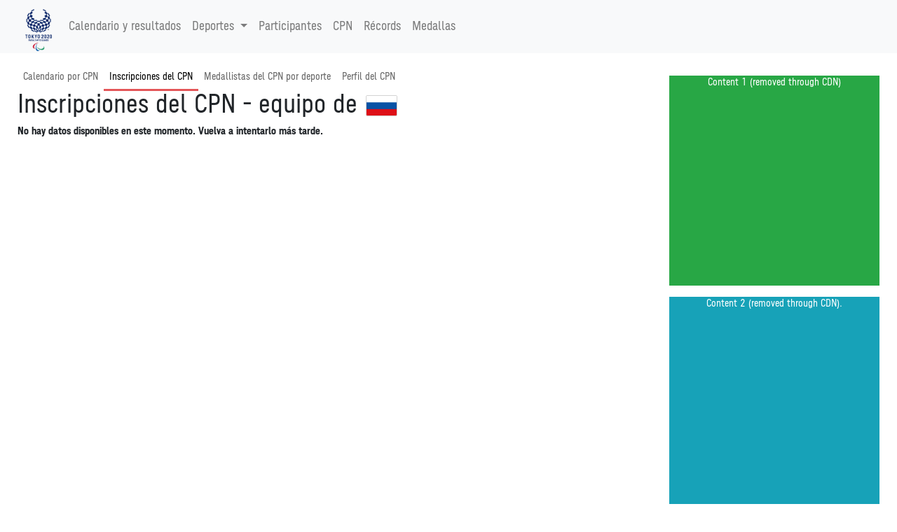

--- FILE ---
content_type: application/javascript
request_url: https://tokio2020.rtve.es/paralimpicos/resCOMMON/sinfoScripts/main.js
body_size: 48152
content:
!function(t){t.fn.intermediateSlider=function(e){e=t.extend({rsc:"",currentLap:"",tableTitle:"",visibleIntermidiatesSmall:1,visibleIntermidiatesMedium:2,visibleIntermidiatesBig:3,firstButtonName:"previous",secondButtonName:"LiveNow",thirdButtonName:"Next",thirdButtonIcon:"fas fa-caret-right",secondButtonIcon:"fas fas fa-clock",firstButtonIcon:"fas fa-caret-left",hasLeader:!0,stepsToMove:1,showButtons:!0},e);return t(function(){if(e.showButtons){t("button.left").click(function(t){moveSplits("left",e.rsc,e.stepsToMove)}),t("button.right").on("click",function(){moveSplits("right",e.rsc,e.stepsToMove)}),e.hasLeader&&t("button.leader").on("click",function(){leader(e.currentLap,e.rsc)});var i=window.matchMedia("(max-width: 576px)");resizeFuncSm(i),i.addListener(resizeFuncSm);var a=window.matchMedia("(min-width:577px) and (max-width: 768px)");resizeFuncMd(a),a.addListener(resizeFuncMd);var n=window.matchMedia("(min-width: 769px)");resizeFuncLg(n),n.addListener(resizeFuncLg)}}),this.each(function(){var i=t(this);i.append("<caption></caption>");var a=i.children("caption"),n="";n+='<div class="container"><div class="row"><div class="col">'+e.tableTitle+'</div><div class="col d-flex justify-content-end table-selectors">',e.showButtons&&(n+=createButton(e.firstButtonName,e.firstButtonIcon,"left"),e.hasLeader&&(n+=createButton(e.secondButtonName,e.secondButtonIcon,"leader")),n+=createButton(e.thirdButtonName,e.thirdButtonIcon,"right")),n+="</div></div></div>",a.append(n)})}}(jQuery);var numIntermediatesVisible="";function createButton(t,e,i){var a="";return a+='<button type="button" class="btn btn-outline-light '+i+'" title='+t+" aria-label="+t+">",a+='<span class="btn-label"><i class="'+e+'" ></i></span>',a+="</button>"}var buttonState=function(){var t=$("td.col-intermediate").not(".d-none").first().attr("pos"),e=$("td.col-intermediate").last().attr("pos");1==t?$("button.left").attr("disabled","disabled"):$("button.left").removeAttr("disabled"),t==e-(numIntermediatesVisible-1)?$("button.right").attr("disabled","disabled"):$("button.right").removeAttr("disabled")};function moveSplits(t,e,i){i>numIntermediatesVisible&&(i=numIntermediatesVisible);var a=$("td.col-intermediate").not(".d-none").first().attr("pos"),n=$("td.col-intermediate").last().attr("pos");"right"==t?(a=Number(a)+Number(i))>n-(numIntermediatesVisible-1)&&(a=n-(numIntermediatesVisible-1)):1!=a&&(a=Number(a)-Number(i)),showIntermediates(parseInt(a)),sessionStorage.setItem(e+"-first-pos-visible",a)}var showIntermediates=function(t){for($(".col-intermediate").addClass("d-none"),i=0;i<numIntermediatesVisible;i++)$(".col-intermediate[Pos='"+t+"']").removeClass("d-none"),t++;buttonState()};function initialIntermediates(t,e,i){if(-1==e)a=1;else var a=e-(t-1);if(null!=sessionStorage.getItem(i+"-first-pos-visible")){var n=JSON.parse(sessionStorage.getItem(i+"-first-pos-visible"));n&&(a=n)}a<1&&(a=1),showIntermediates(a)}function leader(t,e){var i=t-(numIntermediatesVisible-1);i<1&&(i=1),showIntermediates(i),sessionStorage.removeItem(e+"-first-pos-visible")}function resizeFuncSm(t){t.matches&&initialIntermediates(numIntermediatesVisible=options.visibleIntermidiatesSmall,options.currentLap,options.rsc)}function resizeFuncMd(t){t.matches&&initialIntermediates(numIntermediatesVisible=options.visibleIntermidiatesMedium,options.currentLap,options.rsc)}function resizeFuncLg(t){t.matches&&initialIntermediates(numIntermediatesVisible=options.visibleIntermidiatesBig,options.currentLap,options.rsc)}function showRound(t,e,i){if(null==e&&(e=!0),null==i&&(i=!1),i)var a=$(t).attr("href");else a=$(t);"+"==$(a).attr("value")?($(a).attr("value","-"),$(t).attr("aria-expanded","true")):($(a).attr("value","+"),$(a).removeClass("show"),$(t).attr("aria-expanded","false")),e&&refreshCookieRounds(!1,$(a).attr("value"))}function showRound2(t){$(t).attr("aria-expanded","true"),$(t).addClass("in"),$(t).removeClass("collapse"),$(t).attr("value","-")}function toggleRound(t){"+"==$(t).attr("value")?$(t).attr("value","-"):$(t).attr("value","+")}function showAllSplits2(t){var e=$(t).attr("value");$(".card-collapse-res").each(function(){showRound(this,!1)}),refreshCookieRounds(!0,e)}function refreshCookieRounds(t,e){null==t&&(t=!1),null==e&&(e="hide");var i="",a="rounds"+window.location.pathname+window.location.search,n=new Date,o=n.getTime();o+=36e5,n.setTime(o),t&&"hide"==e?$.removeCookie(a):t&&"show"==e?$.cookie(a,"all",{expires:n}):($(".card-collapse-res").each(function(){var t=$(this).attr("round");"-"==$(this).attr("value")&&(i+=t+";")}),i?$.cookie(a,i,{expires:n}):$.removeCookie(a))}function addCookieRound(t){toggleRound(document.getElementById("round_href_"+t)),refreshCookieRounds()}function loadPageToDiv(t,e,i,a,n){var o="loadingDiv";if(void 0===n||""==n?o="":o+=n,0==i)$("#"+t).addClass(o),$("#"+t).load(e,function(){$("#"+t).removeClass(o),a&&a(t)});else{var r=0;$.PeriodicalUpdater(e,{minTimeout:1e3*i,maxTimeout:1e3*i*5,method:"get",cache:!0,type:"text",multiplier:1.1,maxCalls:750,autoStop:0,verbose:0,runatonce:!0},function(e,i,n,o){if(304!=n.status){var s=$("#"+t);if(0==r)s.html(e);else{var l=$('<div class="d-none" id="'+t+'-copy" class="'+s.attr("class")+'"></div>');s.find("*").off(),s.find("*[id]").attr("id",""),l.insertBefore(s).html(function(t,i){return e}).promise().done(function(){setTimeout(function(){l.removeClass("d-none").attr("id",t),s.remove()},300)})}r++,a&&a(t)}})}}function getHostName(t){var e=t.match(/^http:\/\/[^\/]+/);return e?e[0]:null}function getPathName(t){var e=t.match(/^http:\/\/[^\/]+/);return e?e[1]:null}function showPlayerPhoto(t,e){var i=$(t),a=$("<img src='"+e+"'  style='width:45px;border:1px solid #FFFFFF;'></img>"),n=$("<div id='"+t.id+"_div' style='position:absolute; z-index:1000000; width:45px;background-color:#FFF;'></div>");n.append(a);var o=i.offset();o.left=jQuery(t).offset().left+jQuery(t).width(),o.top=jQuery(t).offset().top-22,n.offset(o),jQuery(n).appendTo("body")}function hidePlayerPhoto(t){var e=$("#"+t.id+"_div");e&&e.remove()}function slideDiv(t,e){var i=e.keyCode?e.keyCode:e.which;null!=e.keyCode&&13!=i||($("#"+t+"-linkUp").toggle(0),$("#"+t+"-linkDown").toggle(0),$("#"+t).slideToggle("slow"),$("#"+t).focus())}function showAllUp(t){var e=t.keyCode?t.keyCode:t.which;null!=t.keyCode&&13!=e||$("[id$=linkUp]").each(function(){$("#"+$(this).attr("id").split("-")[0]+"-"+$(this).attr("id").split("-")[1]+"-"+$(this).attr("id").split("-")[2]).hide(),$("#"+$(this).attr("id")).hide(),$("#"+$(this).attr("id").split("-")[0]+"-"+$(this).attr("id").split("-")[1]+"-"+$(this).attr("id").split("-")[2]+"-linkDown").show()})}function showAllDown(t){var e=t.keyCode?t.keyCode:t.which;null!=t.keyCode&&13!=e||$("[id$=linkDown]").each(function(){$("#"+$(this).attr("id").split("-")[0]+"-"+$(this).attr("id").split("-")[1]+"-"+$(this).attr("id").split("-")[2]).show(),$("#"+$(this).attr("id")).hide(),$("#"+$(this).attr("id").split("-")[0]+"-"+$(this).attr("id").split("-")[1]+"-"+$(this).attr("id").split("-")[2]+"-linkUp").show()})}function retrievePreferedCountry(){var t=$.cookie("infoWRPreferedCountry");null!=t&&$("#PreferedCountry").html(t)}function refreshPreferedCountry(){var t=$.cookie("infoWRPreferedCountry");null!=t&&$(".playerTag[country="+t+"]").addClass("cssPreferedCountry")}function changePreferedCountry(t,e){"true"==e&&$.cookie("infoWRPreferedCountry",t,{expires:7}),cleanPreferedCountry(),retrievePreferedCountry(),refreshPreferedCountry()}function scrollTop(t){var e={color:"rgba(255,0,0,0.8)",altura:400,time:400,position:"middle",speed:500};$.extend(e,t);var i=function(t){for(var e=0,i=arguments.length;e<i;e++){var a=arguments[e];if($scrollElement=$(a),$scrollElement.scrollTop()>0)return a;$scrollElement.scrollTop(1);var n=$scrollElement.scrollTop()>0;if($scrollElement.scrollTop(0),n)return a}return[]}("html","body");var a=$("body");switch(e.position){case"top":e.position="90%";break;case"middle":e.position="50%";break;case"bottom":e.position="10%"}$(window).scroll(function(){$(window).scrollTop()>e.top?a.trigger("activa_flecha"):($("#arriba").animate({bottom:e.position,opacity:0},e.time,function(){$(this).remove()}),n=0)});var n=0;a.on("activa_flecha",function(t){0==n&&($("<a href='#' id='arriba'><span></span></a>").insertAfter(a).animate({opacity:1},e.time).on("click",function(t,a){t.preventDefault(),function(t){t.animate({bottom:e.position,opacity:0},e.time)}($(this)),$(i).animate({scrollTop:0},e.speed,"swing")}),n=1)})}function showSplit(btn,action,refreshStatus,_callBack,params){var wrs_valuePlus="",wrs_valueMinus="";if(""!=$(btn).attr("id")){void 0===refreshStatus&&(refreshStatus=!0);var index=$(btn).attr("split"),value=$(btn).attr("value"),tr=$(btn).closest("tr"),id=$(btn).closest("table").attr("id"),table,row,topRow,hasDataChild,register,tabPane;if($.fn.DataTable.isDataTable("#"+id)){table=$("#"+id).DataTable(),row=table.row(tr),topRow=row,hasDataChild=$(row.node()).attr("data-child-name");var rowspanStart=$(row.node()).children("td:first").attr("rowspan"),rowspanEnd=$(row.node()).children("td:last").attr("rowspan"),rowspan=0;if(rowspan=parseInt(rowspanEnd)>parseInt(rowspanStart)||void 0===rowspanStart?rowspanEnd:rowspanStart,void 0!==rowspan&&0!==rowspan){var indexRow=row.index()+parseInt(rowspan-1);table.rows().every(function(t,e,i){t==indexRow&&(row=this)})}}void 0!==action?(void 0===id||""===id?eval('$("table:not([id])").find("#splits_"+index).'+action+"(0)"):eval('$("#"+ id ).find("#splits_"+index).'+action+"(0)"),value="show"==action?wrs_valuePlus:wrs_valueMinus,$.fn.DataTable.isDataTable("#"+id)&&("show"==action?(void 0!==hasDataChild?null!=row.child($("#"+$(topRow.node()).attr("data-child-name")).html())&&row.child($("#"+$(topRow.node()).attr("data-child-name")).html()).show():(register=$(btn).closest("tr").find(".playerTag").attr("register"),row.child($('<div id="register_'+register+'"></div>')).show()),tr.addClass("shown")):(row.child.hide(),tr.removeClass("shown")))):$.fn.DataTable.isDataTable("#"+id)?row.child.isShown()?(row.child.hide(),tr.removeClass("shown")):(void 0!==hasDataChild?null!=row.child($("#"+$(topRow.node()).attr("data-child-name")).html())&&row.child($("#"+$(topRow.node()).attr("data-child-name")).html()).show():(register=$(btn).closest("tr").find(".playerTag").attr("register"),row.child($('<div id="register_'+register+'"></div>')).show()),tr.addClass("shown")):void 0===id||""===id?$("table:not([id]) #splits_"+index).toggle(0):$("#"+id+" #splits_"+index).toggle(0),value==wrs_valuePlus?($(btn).attr("value",wrs_valueMinus),$(btn).attr("title",$(btn).attr("hidetext")),$(btn).attr("aria-expanded","true"),$(btn).attr("aria-label",$(btn).attr("hidetext")),hasDataChild?setTimeout(function(){$("#"+tr.attr("data-child-name")).trigger(new $.Event("split.open"))},100):setTimeout(function(){$("#splits_"+index).trigger(new $.Event("split.open"))},100)):($(btn).attr("value",wrs_valuePlus),$(btn).attr("title",$(btn).attr("showtext")),$(btn).attr("aria-expanded","false"),$(btn).attr("aria-label",$(btn).attr("showtext")),hasDataChild?setTimeout(function(){$("#"+tr.attr("data-child-name")).trigger(new $.Event("split.close"))},100):setTimeout(function(){$("#splits_"+index).trigger(new $.Event("split.close"))},100)),refreshStatus&&(1==$(btn).closest("div[class*='tab-pane']").length&&(tabPane=$(btn).closest("div[class*='tab-pane']")[0].id),refreshSplitSessionStorageStatus(!1,action,tabPane)),void 0!==_callBack&&void 0!==params&&void 0!==row&&row.child.isShown()&&(3==params.length?_callBack(params[0],params[1],params[2]):_callBack(params[0],params[1]))}}function showSplitDatatable(name,btn,action,refreshStatus){var table=$("#"+name).DataTable(),tr=$(btn).parents("tr"),row=table.row(tr);if(""!=$(btn).attr("id")){void 0===refreshStatus&&(refreshStatus=!0);var index=$(btn).attr("split"),value=$(btn).attr("value");null!=action?(eval('$("#splits_"+index).'+action+"(0)"),value="show"==action?"":"","show"==action?(row.child.show(),tr.addClass("shown")):(row.child.hide(),tr.removeClass("shown"))):row.child.isShown()?(row.child.hide(),tr.removeClass("shown")):(row.child.show(),tr.addClass("shown")),""==value?($(btn).attr("Value",""),$(btn).attr("title",$(btn).attr("hidetext")),$(btn).attr("aria-expanded","true"),$(btn).attr("aria-label",$(btn).attr("hidetext"))):($(btn).attr("Value",""),$(btn).attr("title",$(btn).attr("showtext")),$(btn).attr("aria-expanded","false"),$(btn).attr("aria-label",$(btn).attr("showtext"))),refreshStatus&&refreshSplitCookieStatusDatatable(name)}}function refreshSplitSessionStorageStatus(t,e,i){void 0===t&&(t=!1),void 0===e&&(e="hide"),void 0===i&&(i="");var a=[],n=window.location.pathname+window.location.search;n=""==i?n:n+"-"+i;var o=""!=i?"#"+i+" input[class=split_button]":".split_button";t&&"hide"==e?sessionStorage.removeItem(n):t&&"show"==e?(a.push("all"),sessionStorage.setItem(n,JSON.stringify(a))):($(o).each(function(){if(""==$(this).attr("value")){var t=$(this).closest("tr").find(".playerTag").attr("register");a.push(t)}}),a.length>0?sessionStorage.setItem(n,JSON.stringify(a)):sessionStorage.removeItem(n))}function refreshSplitCookieStatusDatatable(t,e,i){null==e&&(e=!1),null==i&&(i="hide");var a="",n=window.location.pathname+window.location.search+"-"+t,o=getNowPlusHours();e&&"hide"==i?$.removeCookie(n):e&&"show"==i?($.cookie(n,"all",{expires:o}),a=$.cookie(n)):($(".split_button_dt").each(function(){if(""==$(this).attr("value")){var t=$(this).closest("tr").find(".playerTag").attr("register");a+=t+";"}}),a?$.cookie(n,a,{expires:o}):$.removeCookie(n))}function getNowPlusHours(t){null==t&&(t=1);var e=new Date,i=e.getTime();return i+=36e5*t,e.setTime(i),e}function showAllSplits(t,e){if(e=null!=e&&e,$(t).length){var i="";""==(e?"":$(t).attr("value"))?($(t).attr("Value",""),$(t).attr("title",$(t).attr("hidetext")),$(t).attr("aria-expanded","true"),$(t).attr("aria-label",$(t).attr("hidetext")),i="show"):($(t).attr("Value",""),$(t).attr("title",$(t).attr("showtext")),$(t).attr("aria-expanded","false"),$(t).attr("aria-label",$(t).attr("showtext")),i="hide"),$(t).closest("table").find(".split_button").each(function(){showSplit($(this),i,!1)});var a="";1==$(t).closest("div[class*='tab-pane']").length&&(a=$(t).closest("div[class*='tab-pane']")[0].id),refreshSplitSessionStorageStatus(!0,i,a)}}function showAllSplitsDatatable(t,e){if($(e).length){var i="";""==$(e).attr("value")?($(e).attr("Value",""),$(e).attr("title",$(e).attr("hidetext")),$(e).attr("aria-expanded","true"),$(e).attr("aria-label",$(e).attr("hidetext")),i="show"):($(e).attr("Value",""),$(e).attr("title",$(e).attr("showtext")),$(e).attr("aria-expanded","false"),$(e).attr("aria-label",$(e).attr("showtext")),i="hide"),$(e).closest("table").find(".split_button_dt").each(function(){showSplitDatatable(t,$(this),i,!1)}),refreshSplitCookieStatusDatatable(t,!0,i)}}function showBracketTree(t,e,i,a){var n=a.keyCode?a.keyCode:a.which;if(null==a.keyCode||13==n){var o=$("#Bracket_"+t+" .bracketPhaseNavigatorContainer"),r=$("#Bracket_"+t+" .bracketPhaseNavigatorContainer .bracketTable"),s=$("#Bracket_"+t+" .bracketPhaseNavigatorContainer .bracketTable th"),l=r.width()-o.width(),d=s.width()*e;d>l&&(d=l);d<0?"+="+-1*d+"px":"-="+d+"px",r.animate({left:-d}),$("#Bracket_"+t+" .bracketPhaseNavigatorSlider .bracketPhaseSelected").removeClass("bracketPhaseSelected"),$(i).addClass("bracketPhaseSelected")}}function showAllUpMedallist(t){var e=t.keyCode?t.keyCode:t.which;null!=t.keyCode&&13!=e||$("[id$=linkUp]").each(function(){$("#"+$(this).attr("id").split("-")[0]).hide(),$("#"+$(this).attr("id")).hide(),$("#"+$(this).attr("id").split("-")[0]+"-linkDown").show()})}function showAllDownMedallist(t){var e=t.keyCode?t.keyCode:t.which;null!=t.keyCode&&13!=e||$("[id$=linkDown]").each(function(){$("#"+$(this).attr("id").split("-")[0]).show(),$("#"+$(this).attr("id")).hide(),$("#"+$(this).attr("id").split("-")[0]+"-linkUp").show()})}function cleanCookies(){var t=window.location.pathname+window.location.search;$.removeCookie(t)}function getObjects(t,e,i){var a=[];for(var n in t)t.hasOwnProperty(n)&&("object"==typeof t[n]?a=a.concat(getObjects(t[n],e,i)):n==e&&t[n]==i||n==e&&""==i?a.push(t):t[n]==i&&""==e&&-1==a.lastIndexOf(t)&&a.push(t));return a}function setComputerTimeInSchedule(t,e,i){var a;a=null==t?$("#mainContainer"):$("#"+t),void 0===e&&(e="en_GB"),void 0===i&&(i="ddd, D MMM"),1==(0|localStorage.getItem("wrs-computer-time-activated"))?(a.find(".computer-time-msg").show(),a.find(".local-time-msg").hide(),$(".schedule-time-data").each(function(t){var i=moment(new Date($(this).attr("full-date"))).locale(e).format("H:mm");"Invalid date"==i&&(i=" "),$(this).html(i)}),a.find(".computer-date-data").each(function(t){var a=moment(new Date($(this).attr("full-date"))).locale(e).format(i);"Invalid date"==a&&(a=" "),$(this).html(a)})):(a.find(".computer-time-msg").hide(),a.find(".local-time-msg").show(),a.find(".schedule-time-data").each(function(t){$(this).html($(this).attr("local-time"))}),a.find(".computer-date-data").each(function(t){$(this).html($(this).attr("local-date"))}))}function setComputerTimeInSchedule22(t,e,i){var a;a=null==t?$("#mainContainer"):$("#"+t),void 0===e&&(e="en_GB"),void 0===i&&(i="ddd, D MMM"),1==(0|localStorage.getItem("wrs-computer-time-activated"))?(a.find(".computer-time-msg").show(),a.find(".local-time-msg").hide(),$(".schedule-time-data").each(function(t){var i=moment.utc(new Date($(this).attr("full-date"))).tz("Asia/Tokyo").format("YYYY-MM-DD"),a=moment(new Date($(this).attr("full-date"))),n=a.locale(e).format("H:mm"),o=a.locale(e).format("YYYY-MM-DD"),r=moment(o).diff(moment(i),"days"),s="";r>0&&(s="(+"+r+")"),r<0&&(s="("+r+")"),"Invalid date"==n&&(n=" "),$(this).html(n+" <small>"+s+"</small>")}),a.find(".computer-date-data").each(function(t){var a=moment(new Date($(this).attr("full-date"))).locale(e).format(i);"Invalid date"==a&&(a=" "),$(this).html(a)})):(a.find(".computer-time-msg").hide(),a.find(".local-time-msg").show(),a.find(".schedule-time-data").each(function(t){$(this).html($(this).attr("local-time"))}),a.find(".computer-date-data").each(function(t){$(this).html($(this).attr("local-date"))}))}function loadAdsTrigger(t,e){t.cmd.push(function(){t.pubads(),t.enableServices();var i={ad_unit_path:"",advertiser_id:"",campaignId:"",creativeId:"",lineItemId:"",size:"",slot:"",trackedEvent:""};t.display("div-gpt-ad-tokyo2020-"+e),t.pubads().addEventListener("slotRenderEnded",function(t){void 0===t||t.isEmpty||(i.ad_unit_path="",i.advertiser_id=t.advertiserId,i.campaignId=t.campaignId,i.creativeId=t.creativeId,i.lineItemId=t.lineItemId,i.size=t.size[0]+"x"+t.size[1],i.slot="",i.trackedEvent="Display Ad Viewed",$("#mainContainer").trigger("ads.AdLoaded",i))},{passive:!0})})}!function(t){t.fn.blocksTable=function(e){var i=t.extend({objectInternal:t(this),mobil:!0,thead:{fixedColumns:"2",firstColumns:"1",lastColumns:"1"},tbody:{fixedColumns:"2",firstColumns:"1",lastColumns:"1"},tfoot:{fixedColumns:"2",firstColumns:"1",lastColumns:"1"}},e);void 0===e.thead&&(i.thead=i.tbody),void 0===e.tfoot&&(i.tfoot=i.tbody);var a=function(t){var e=t.closest(".table-result");if(t.hasClass("fa-caret-right"))e.find("td").addClass("d-none"),e.find("th").addClass("d-none"),e.find("thead").find("td:nth-child(-n+"+i.thead.fixedColumns+")").removeClass("d-none"),e.find("thead").find("th:nth-child(-n+"+i.thead.fixedColumns+")").removeClass("d-none"),e.find("tbody").find("td:nth-child(-n+"+i.tbody.fixedColumns+")").removeClass("d-none"),e.find("tbody").find("th:nth-child(-n+"+i.tbody.fixedColumns+")").removeClass("d-none"),e.find("tfoot").find("td:nth-child(-n+"+i.tfoot.fixedColumns+")").removeClass("d-none"),e.find("tfoot").find("th:nth-child(-n+"+i.tfoot.fixedColumns+")").removeClass("d-none"),e.find("thead").find("td:nth-last-child(-n+"+i.thead.lastColumns+")").removeClass("d-none"),e.find("thead").find("th:nth-last-child(-n+"+i.thead.lastColumns+")").removeClass("d-none"),e.find("tbody").find("td:nth-last-child(-n+"+i.tbody.lastColumns+")").removeClass("d-none"),e.find("tbody").find("th:nth-last-child(-n+"+i.tbody.lastColumns+")").removeClass("d-none"),e.find("tfoot").find("td:nth-last-child(-n+"+i.tfoot.lastColumns+")").removeClass("d-none"),e.find("tfoot").find("th:nth-last-child(-n+"+i.tfoot.lastColumns+")").removeClass("d-none"),t.attr("aria-disabled","true").addClass("disabled"),e.find(".fa-caret-left").attr("aria-disabled","false").removeClass("disabled");else{e.find("td").addClass("d-none"),e.find("th").addClass("d-none");var a=String(parseInt(i.thead.fixedColumns)+parseInt(i.thead.firstColumns)),n=String(parseInt(i.tbody.fixedColumns)+parseInt(i.tbody.firstColumns)),o=String(parseInt(i.tfoot.fixedColumns)+parseInt(i.tfoot.firstColumns));e.find("thead").find("td:nth-child(-n+"+a+")").removeClass("d-none"),e.find("thead").find("th:nth-child(-n+"+a+")").removeClass("d-none"),e.find("tbody").find("td:nth-child(-n+"+n+")").removeClass("d-none"),e.find("tbody").find("th:nth-child(-n+"+n+")").removeClass("d-none"),e.find("tfoot").find("td:nth-child(-n+"+o+")").removeClass("d-none"),e.find("tfoot").find("th:nth-child(-n+"+o+")").removeClass("d-none"),t.attr("aria-disabled","true").addClass("disabled"),e.find(".fa-caret-right").attr("aria-disabled","false").removeClass("disabled")}};function n(t){if(t.matches){i.mobil=!0;var e=i.objectInternal.closest(".table-result");!1===i.mobil&&(e.find("td").removeClass("d-none"),e.find("th").removeClass("d-none")),e.find(".v-md").addClass("d-none d-md-table-cell").removeClass(".v-md"),e.find(".v-lg").addClass("d-none d-lg-table-cell").removeClass(".v-lg")}}function o(t){if(t.matches){var e=i.objectInternal.closest(".table-result");e.find("th.d-md-table-cell, td.d-md-table-cell").addClass("v-md"),e.find("th.d-lg-table-cell, td.d-lg-table-cell").addClass("v-lg"),e.find("td").removeClass("d-none d-md-table-cell d-lg-table-cell"),e.find("th").removeClass("d-none d-md-table-cell d-lg-table-cell"),!0===i.mobil&&(i.mobil=!1,a(i.objectInternal.find(".fa-caret-left")))}}t(this).find(".fa-caret-left,  .fa-caret-right").off("click"),t(this).find(".fa-caret-left,  .fa-caret-right").on("click",function(e){t(e.target).closest(".table-selectors");e.preventDefault(),a(t(e.target))});var r=window.matchMedia("(max-width: 767px)");n(r),r.removeListener(n),r.addListener(n);var s=window.matchMedia("(min-width:768px)");o(s),s.removeListener(o),s.addListener(o)}}(jQuery),function(t){"use strict";var e=function(e,i){var a=this;if(this.options=i,this.$tableWrapper=null,this.$tableScrollWrapper=t(e),this.$table=t(e).find("table"),1!==this.$table.length)throw new Error("Exactly one table is expected in a .table-responsive div.");this.$tableScrollWrapper.attr("data-pattern",this.options.pattern),this.id=this.$table.prop("id")||this.$tableScrollWrapper.prop("id")||"id"+Math.random().toString(16).slice(2),this.$tableClone=null,this.$stickyTableHeader=null,this.$thead=this.$table.find("thead"),this.$hdrCells=this.$thead.find("tr").first().find("th"),this.$bodyRows=this.$table.find("tbody, tfoot").find("tr"),this.$btnToolbar=null,this.$dropdownGroup=null,this.$dropdownBtn=null,this.$dropdownContainer=null,this.$displayAllBtn=null,this.$focusGroup=null,this.$focusBtn=null,this.displayAllTrigger="display-all-"+this.id+".responsive-table",this.idPrefix=this.id+"-col-",this.headerColIndices={},this.headerRowIndices={},this.wrapTable(),this.createButtonToolbar(),this.buildHeaderCellIndices(),this.setupTableHeader(),this.setupBodyRows(),this.options.stickyTableHeader&&this.createStickyTableHeader(),this.$dropdownContainer.is(":empty")&&this.$dropdownGroup.hide(),t(window).bind("orientationchange resize "+this.displayAllTrigger,function(){a.$dropdownContainer.find("input").trigger("updateCheck"),t.proxy(a.updateSpanningCells(),a)}).trigger("resize")};e.DEFAULTS={pattern:"priority-columns",stickyTableHeader:!0,fixedNavbar:".navbar-fixed-top",addDisplayAllBtn:!0,addFocusBtn:!0,focusBtnIcon:"glyphicon glyphicon-screenshot",mainContainer:window,i18n:{focus:"Focus",display:"Display",displayAll:"Display all"}},e.prototype.wrapTable=function(){this.$tableScrollWrapper.wrap('<div class="table-wrapper"/>'),this.$tableWrapper=this.$tableScrollWrapper.parent()},e.prototype.createButtonToolbar=function(){var e=this;this.$btnToolbar=t('[data-responsive-table-toolbar="'+this.id+'"]').addClass("btn-toolbar"),0===this.$btnToolbar.length&&(this.$btnToolbar=t('<div class="btn-toolbar" />')),this.$dropdownGroup=t('<div class="btn-group dropdown-btn-group pull-right" />'),this.$dropdownBtn=t('<button type="button" class="btn btn-default dropdown-toggle" data-toggle="dropdown">'+this.options.i18n.display+' <span class="caret"></span></button>'),this.$dropdownContainer=t('<ul class="dropdown-menu"/>'),this.options.addFocusBtn&&(this.$focusGroup=t('<div class="btn-group focus-btn-group" />'),this.$focusBtn=t('<button type="button" class="btn btn-default">'+this.options.i18n.focus+"</button>"),this.options.focusBtnIcon&&this.$focusBtn.prepend('<span class="'+this.options.focusBtnIcon+'"></span> '),this.$focusGroup.append(this.$focusBtn),this.$btnToolbar.append(this.$focusGroup),this.$focusBtn.click(function(){t.proxy(e.activateFocus(),e)}),this.$bodyRows.click(function(){t.proxy(e.focusOnRow(t(this)),e)})),this.options.addDisplayAllBtn&&(this.$displayAllBtn=t('<button type="button" class="btn btn-default">'+this.options.i18n.displayAll+"</button>"),this.$dropdownGroup.append(this.$displayAllBtn),this.$table.hasClass("display-all")&&this.$displayAllBtn.addClass("btn-primary"),this.$displayAllBtn.click(function(){t.proxy(e.displayAll(null,!0),e)})),this.$dropdownGroup.append(this.$dropdownBtn).append(this.$dropdownContainer),this.$btnToolbar.append(this.$dropdownGroup),this.$tableScrollWrapper.before(this.$btnToolbar)},e.prototype.clearAllFocus=function(){this.$bodyRows.removeClass("unfocused"),this.$bodyRows.removeClass("focused")},e.prototype.activateFocus=function(){this.clearAllFocus(),this.$focusBtn&&this.$focusBtn.toggleClass("btn-primary"),this.$table.toggleClass("focus-on")},e.prototype.focusOnRow=function(e){if(this.$table.hasClass("focus-on")){var i=t(e).hasClass("focused");this.clearAllFocus(),i||(this.$bodyRows.addClass("unfocused"),t(e).addClass("focused"))}},e.prototype.displayAll=function(e,i){this.$displayAllBtn&&this.$displayAllBtn.toggleClass("btn-primary",e),this.$table.toggleClass("display-all",e),this.$tableClone&&this.$tableClone.toggleClass("display-all",e),i&&t(window).trigger(this.displayAllTrigger)},e.prototype.preserveDisplayAll=function(){var e="table-cell";t("html").hasClass("lt-ie9")&&(e="inline"),t(this.$table).find("th, td").css("display",e),this.$tableClone&&t(this.$tableClone).find("th, td").css("display",e)},e.prototype.createStickyTableHeader=function(){var e=this;e.$tableClone=e.$table.clone(),e.$tableClone.prop("id",this.id+"-clone"),e.$tableClone.find("[id]").each(function(){t(this).prop("id",t(this).prop("id")+"-clone")}),e.$tableClone.wrap('<div class="sticky-table-header"/>'),e.$stickyTableHeader=e.$tableClone.parent(),e.$stickyTableHeader.css("height",e.$thead.height()+2),e.$table.before(e.$stickyTableHeader),t(this.options.mainContainer).bind("scroll",function(){t.proxy(e.updateStickyTableHeader(),e)}),t(window).bind("resize",function(i){t.proxy(e.updateStickyTableHeader(),e)}),t(e.$tableScrollWrapper).bind("scroll",function(){t.proxy(e.updateStickyTableHeader(),e)}),e.useFixedSolution=!a()||function(){if(a()){var t=parseFloat((""+(/CPU.*OS ([0-9_]{1,5})|(CPU like).*AppleWebKit.*Mobile/i.exec(navigator.userAgent)||[0,""])[1]).replace("undefined","3_2").replace("_",".").replace("_",""));return t}return 0}()>=8,e.useFixedSolution?e.$tableScrollWrapper.addClass("fixed-solution"):e.$tableScrollWrapper.addClass("absolute-solution")},e.prototype.updateStickyTableHeader=function(){var e,i=this,a=0,n=i.$table.offset().top,o=t(this.options.mainContainer).scrollTop()-1,r=i.$table.height()-i.$stickyTableHeader.height(),s=o+t(this.options.mainContainer).height()-t(document).height(),l=0;t(i.options.fixedNavbar).length&&(o+=l=t(i.options.fixedNavbar).first().height());if(e=this.options.mainContainer===window?o>n&&o<n+i.$table.height():n<=0&&-n<i.$table.height(),i.useFixedSolution){if(i.$stickyTableHeader.scrollLeft(i.$tableScrollWrapper.scrollLeft()),a=l-1,this.options.mainContainer===window&&o-n>r?(a-=o-n-r,i.$stickyTableHeader.addClass("border-radius-fix")):this.options.mainContainer!==window&&-n>r?(a-=-n-r,i.$stickyTableHeader.addClass("border-radius-fix")):i.$stickyTableHeader.removeClass("border-radius-fix"),e)return void i.$stickyTableHeader.css({visibility:"visible",top:a+"px",width:i.$tableScrollWrapper.innerWidth()+"px"});i.$stickyTableHeader.css({visibility:"hidden",width:"auto"})}else{(a=this.options.mainContainer===window?o-n-1:-n-1)<0?a=0:a>r&&(a=r),this.options.mainContainer===window&&s>0&&(a-=s),e?(i.$stickyTableHeader.css({visibility:"visible"}),i.$stickyTableHeader.animate({top:a+"px"},400),i.$thead.css({visibility:"hidden"})):i.$stickyTableHeader.animate({top:"0"},400,function(){i.$thead.css({visibility:"visible"}),i.$stickyTableHeader.css({visibility:"hidden"})})}},e.prototype.setupTableHeader=function(){var e=this;e.$hdrCells.each(function(i){var a=t(this),n=a.prop("id"),o=a.text();if(n||(n=e.idPrefix+i,a.prop("id",n)),""===o&&(o=a.attr("data-col-name")),a.is("[data-priority]")&&-1!==a.data("priority")){var r=t('<li class="checkbox-row"><input type="checkbox" name="toggle-'+n+'" id="toggle-'+n+'" value="'+n+'" /> <label for="toggle-'+n+'">'+o+"</label></li>"),s=r.find("input");e.$dropdownContainer.append(r),r.click(function(){s.prop("checked",!s.prop("checked")),s.trigger("change")}),t("html").hasClass("lt-ie9")&&s.click(function(){t(this).trigger("change")}),r.find("label").click(function(t){t.stopPropagation()}),r.find("input").click(function(t){t.stopPropagation()}).change(function(){var i=t(this),a=i.val(),n=e.$tableWrapper.find("#"+a+", #"+a+"-clone, [data-columns~="+a+"]");e.$table.hasClass("display-all")&&(t.proxy(e.preserveDisplayAll(),e),e.$table.removeClass("display-all"),e.$tableClone&&e.$tableClone.removeClass("display-all"),e.$displayAllBtn.removeClass("btn-primary")),n.each(function(){var e=t(this);if(i.is(":checked")){if(!e.closest("thead").length&&"none"!==e.css("display")){var a=Math.min(parseInt(e.prop("colSpan"))+1,e.attr("data-org-colspan"));e.prop("colSpan",a)}e.show()}else!e.closest("thead").length&&parseInt(e.prop("colSpan"))>1?e.prop("colSpan",parseInt(e.prop("colSpan"))-1):e.hide()})}).bind("updateCheck",function(){"none"!==a.css("display")?t(this).prop("checked",!0):t(this).prop("checked",!1)})}}),t.isEmptyObject(this.headerRowIndices)||e.setupRow(this.$thead.find("tr:eq(1)"),this.headerRowIndices)},e.prototype.setupBodyRows=function(){var e=this;e.$bodyRows.each(function(){e.setupRow(t(this),e.headerColIndices)})},e.prototype.setupRow=function(e,i){var a=this;if(!e.data("setup")){e.data("setup",!0);var n=0;e.find("th, td").each(function(){var e=t(this),o="",r=e.prop("colSpan");e.attr("data-org-colspan",r),r>1&&e.addClass("spn-cell");for(var s=n;s<n+r;s++){o=o+" "+a.idPrefix+i[s];var l=a.$table.find("#"+a.idPrefix+i[s]).attr("data-priority");l&&e.attr("data-priority",l)}o=o.substring(1),e.attr("data-columns",o),n+=r})}},e.prototype.buildHeaderCellIndices=function(){var e=this,i={};this.headerColIndices={},this.headerRowIndices={};var a=0,n=0;if(this.$thead.find("tr").first().find("th").each(function(o){for(var r=t(this),s=r.prop("colSpan"),l=r.prop("rowSpan"),d=0;d<s;d++)e.headerColIndices[a+o+d]=o,a+o+d>=0&&(i[a+o+d-n]=n);l>1&&n++,a+=s-1}),this.$thead.find("tr").length>2)throw new Error("This plugin doesnt support more than two rows in thead.");2===this.$thead.find("tr").length&&t(this.$thead.find("tr")[1]).find("th").each(function(t){e.headerRowIndices[t]=e.headerColIndices[i[t]+t]})},e.prototype.update=function(){this.$bodyRows=this.$table.find("tbody, tfoot").find("tr"),this.setupBodyRows(),this.$tableClone.find("tbody, tfoot").remove();var e=this.$table.find("tbody, tfoot").clone();e.find("[id]").each(function(){t(this).prop("id",t(this).prop("id")+"-clone")}),e.appendTo(this.$tableClone),this.$dropdownContainer.find("input").trigger("change")},e.prototype.updateSpanningCells=function(){this.$table.find(".spn-cell").each(function(){for(var e=t(this),i=e.attr("data-columns").split(" "),a=i.length,n=0,o=0;o<a;o++)"none"===t("#"+i[o]).css("display")&&n++;n!==a?e.show():e.hide(),e.prop("colSpan",Math.max(a-n,1))})};var i=t.fn.responsiveTable;function a(){return!!(navigator.userAgent.match(/iPhone/i)||navigator.userAgent.match(/iPad/i)||navigator.userAgent.match(/iPod/i))}t.fn.responsiveTable=function(i){return this.each(function(){var a=t(this),n=a.data("responsiveTable"),o=t.extend({},e.DEFAULTS,a.data(),"object"==typeof i&&i);""!==o.pattern&&(n||a.data("responsiveTable",n=new e(this,o)),"string"==typeof i&&n[i]())})},t.fn.responsiveTable.Constructor=e,t.fn.responsiveTable.noConflict=function(){return t.fn.responsiveTable=i,this},t(document).on("ready.responsive-table.data-api",function(){t(".table-responsive[data-pattern]").each(function(){var e=t(this);e.responsiveTable(e.data())})}),t(document).on("click.dropdown.data-api",".dropdown-menu .checkbox-row",function(t){t.stopPropagation()}),t(document).ready(function(){t("html").removeClass("no-js").addClass("js"),void 0!==window.matchMedia||void 0!==window.msMatchMedia||void 0!==window.styleMedia?t("html").addClass("mq"):t("html").addClass("no-mq"),"ontouchstart"in window?t("html").addClass("touch"):t("html").addClass("no-touch")})}(jQuery),restoreRoundsDivs=function(){var t="rounds"+window.location.pathname+window.location.search,e=$.cookie(t);e&&$.each(e.split(";"),function(t,e){e&&("all"==e?$(".card-collapse-res").each(function(){showRound2(this)}):showRound2(document.getElementById("round_href_"+e)))})},testRoundsDivs=function(){var t="rounds"+window.location.pathname+window.location.search;$.cookie(t)};var segmentInitWRS=!1;function getCookie(t){for(var e=t+"=",i=decodeURIComponent(document.cookie).split(";"),a=0;a<i.length;a++){for(var n=i[a];" "===n.charAt(0);)n=n.substring(1);if(0===n.indexOf(e))return n.substring(e.length,n.length)}return""}function initDiagnostic(){var t=!1;if(window.deltatre=window.deltatre||{},window.deltatre.diagnostic=window.deltatre.diagnostic||{},!window.deltatre.diagnostic.initialized){var e=getCookie("d3Debug");t=e.length>0,window.deltatre.diagnostic.enabled=t,window.deltatre.diagnostic.initialized=!0,window.deltatre.diagnostic.startTime=Date.now(),window.deltatre.diagnostic.log=function(e){if(t){Date.now(),window.deltatre.diagnostic.startTime}},window.deltatre.diagnostic.log("D3 - Diagnostic enabled by cookie")}}function triggerCookieLoadedEvent(t){if(void 0!==t&&t&&!window.deltatre.cookieLoadedTriggered){window.deltatre.cookieLoadedTriggered=!0;var e=new CustomEvent("cookies-loaded");window.dispatchEvent(e)}var i=0,a=setInterval(function(){if(100===(i+=1)&&clearInterval(a),void 0!==window.__tcfapi){clearInterval(a);var t=setInterval(function(){if(void 0===window.__tcfapi&&(window.deltatre.diagnostic.log("window.__tcfapi is undefined => load adv"),clearInterval(t),!window.deltatre.cookieLoadedTriggered)){window.deltatre.cookieLoadedTriggered=!0;var e=new CustomEvent("cookies-loaded");window.dispatchEvent(e)}},100);window.__tcfapi("addEventListener",2,function(t,e){window.deltatre.diagnostic.log("window.__tcfapi listener ended")})}i++},100)}function decodeOptanonConsentCookie(t){var e={};return t.split("&").forEach(function(t){var i=t.split("=");2===i.length&&(e[i[0]]=i[1])}),e}function fillD3ConsentVariablesFromOneTrustCookie(){var t=getCookie("OptanonConsent");if(t.length>0){var e=decodeOptanonConsentCookie(t).groups;return e&&(window.deltatre=window.deltatre||{},window.deltatre.cookieConsent={},e.split(",").forEach(function(t){var e=t.split(":");2===e.length&&(window.deltatre.cookieConsent[e[0]]=e[1])})),window.deltatre.diagnostic.log("D3 variables updated with OneTrustCookie"),!0}return!1}function getUrlParams(t){for(var e=window.location.search.substring(1).split("&"),i=0;i<e.length;i++){var a=e[i].split("=");if(a[0]==t)return a[1]}}!function(t){SegmentHandlers=function(e){function i(){return e}function a(e){e.page_hostname=window.location.hostname,"undefined"===!window.deltatre?t.getJSON("https://olympics.com/api/v1/amp/analytics",function(t){e.user_nation=t.extraUrlParams["properties.nation"]}):e.user_nation=window.deltatre.UserNation}function n(t){var e={};return Object.keys(t).sort().forEach(function(i){e[i]=t[i]}),e}var o;this.json=e,t("#mainContainer").on("click",function(e){var o=t(event.target.activeElement||event.target),r=!1;if(t(o).is("a")?r=!0:(o=t(o.parent()),t(o).is("a")&&(r=!0)),r){var s=t(o).attr("href");if(void 0!==s)if(s.includes("#"));else{s.startsWith(".")&&(s=s.substr(8));var l=jQuery.extend({},i());a(l),l.event="Link Clicked",l.destination_url=s,l.link_tag=t(o).text().trim(),t("#mainContainer").trigger("wrs.segment.click",n(l))}}}),t("#mainContainer").on("ads.AdLoaded",function(e,o){var r=jQuery.extend({},i());a(r),r.event="Display Ad Loaded",r.ad_unit_path=o.ad_unit_path,r.advertiser_id=o.advertiser_id,r.campaignId=o.campaignId,r.creativeId=o.creativeId,r.lineItemId=o.lineItemId,r.size=o.size,t("#mainContainer").trigger("wrs.segment.AdLoaded",n(r))}),t("#medallist-sex .dropdown-link").on("click",function(e){var o=jQuery.extend({},i());a(o),o.event="Filter Selected",o.filter_type="Gender",o.filter_value=t(e.target).text().trim(),t("#mainContainer").trigger("wrs.segment.filter",n(o))}),t("#medallist-day .dropdown-link").on("click",function(e){var o=jQuery.extend({},i());a(o),o.event="Filter Selected",o.filter_type="Day",o.filter_value=t(e.target).text().trim(),t("#mainContainer").trigger("wrs.segment.filter",n(o))}),t("#medallist-country .dropdown-link").on("click",function(e){var o=jQuery.extend({},i());a(o),o.event="Filter Selected",o.filter_type="NOC",o.filter_value=t(e.target).text().trim(),t("#mainContainer").trigger("wrs.segment.filter",n(o))}),t("#medallist-discipline .dropdown-link").on("click",function(e){var o=jQuery.extend({},i());a(o),o.event="Filter Selected",o.filter_type="Discipline",o.filter_value=t(e.target).text().trim(),t("#mainContainer").trigger("wrs.segment.filter",n(o))}),t("#document-event .dropdown-link").on("click",function(e){var o=jQuery.extend({},i());a(o),o.event="Filter Selected",o.filter_type="Event",o.filter_value=t(e.target).text().trim(),t("#mainContainer").trigger("wrs.segment.filter",n(o))}),t("#document-type .dropdown-link").on("click",function(e){var o=jQuery.extend({},i());a(o),o.event="Filter Selected",o.filter_type="Type",o.filter_value=t(e.target).text().trim(),t("#mainContainer").trigger("wrs.segment.filter",n(o))}),t("#entries-search-name").keyup(function(e){var o=t(e.target).val();if(0==o.length%3&&o){var r=jQuery.extend({},i());r.query=o,r.search_module=r.page_type,a(r),r.event="Search",t("#mainContainer").trigger("wrs.segment.search",n(r))}}),t("#medal-name-search").keyup(function(e){var o=t(e.target).val();if(0==o.length%3&&o){var r=jQuery.extend({},i());r.query=o,r.search_module=r.page_type,a(r),r.event="Search",t("#mainContainer").trigger("wrs.segment.search",n(r))}}),t("#search-filter").keyup(function(e){var o=t(e.target).val();if(0==o.length%3&&o){var r=jQuery.extend({},i());r.query=o,r.search_module=r.page_type,a(r),r.event="Search",t("#mainContainer").trigger("wrs.segment.search",n(r))}}),t('#mainContainer a[data-toggle="tab"]').on("shown.bs.tab",function(e){var o=event.target.activeElement||event.target,r=t(o).text().trim(),s=jQuery.extend({},i());a(s),s.event="Section Viewed",s.section_id=r,t("#mainContainer").trigger("wrs.segment.section",n(s))}),a(o=jQuery.extend({},i())),o.event="Page",setTimeout(function(){t("#mainContainer").trigger("wrs.segment.page",n(o))},50),setInterval(function(){var e=jQuery.extend({},i());a(e),e.event="Pageview Heartbeat",delete e.non_interaction,e.non_interaction=1,t("#mainContainer").trigger("wrs.segment.heartBeat",n(e))},3e4)},SegmentCalls=function(e,i,a){var n;this.segmentKey=e,this.segmentHandlers=a;var o=!1;switch(i){case 1:(window.deltatre.cookieIsSpecialTerritory()||-1!==navigator.userAgent.indexOf("RMA_APP"))&&(n={SatisMeter:!1,"Google Analytics":!1},segmentInitWRS||(analytics.load(this.segmentKey,{integrations:n}),segmentInitWRS=!0,o=!0),analytics.identify({gdpr_privacy:"pending",is_special_market:!0,purposes:{analytics:!0,retargeting:!1,profiling:!1,marketing:!1}}));break;case 2:window.deltatre.cookieIsSpecialTerritory()||-1!==navigator.userAgent.indexOf("RMA_APP")?window.deltatre.isTrackingConsentGiven()||-1!==navigator.userAgent.indexOf("RMA_APP")?(segmentInitWRS||(analytics.load(this.segmentKey),segmentInitWRS=!0,o=!0),analytics.identify({gdpr_privacy:"accepted",is_special_market:!0,purposes:{analytics:!0,retargeting:!0,profiling:!0,marketing:!0}})):(n={SatisMeter:!1,"Google Analytics":!1},segmentInitWRS||(analytics.load(this.segmentKey,{integrations:n}),segmentInitWRS=!0,o=!0),analytics.setAnonymousId("anonymous_user"),analytics.identify({gdpr_privacy:"rejected",is_special_market:!0,purposes:{analytics:!0,retargeting:!1,profiling:!1,marketing:!1}})):(window.deltatre.isTrackingConsentGiven()||-1!==navigator.userAgent.indexOf("RMA_APP"))&&(segmentInitWRS||(analytics.load(this.segmentKey),segmentInitWRS=!0,o=!0),analytics.identify({gdpr_privacy:"accepted",is_special_market:!1,purposes:{analytics:!0,retargeting:!0,profiling:!0,marketing:!0}}))}o&&(t("#mainContainer").on("wrs.segment.click wrs.segment.heartBeat wrs.segment.section wrs.segment.filter wrs.segment.search",function(t,e){analytics.track(e.event,e)}),t("#mainContainer").one("wrs.segment.page",function(t,e){analytics.page(e.event,e)}),t("#mainContainer").on("wrs.segment.AdLoaded",function(t,e){analytics.track("Display Ad Loaded",e),analytics.track("Display Ad Viewed",e)}),new SegmentHandlers(this.segmentHandlers))}}(jQuery),initDiagnostic(),window.deltatre.isAmp&&triggerCookieLoadedEvent(!0),function(){if(fillD3ConsentVariablesFromOneTrustCookie()){var t=getCookie("OptanonAlertBoxClosed").length>0,e=window.deltatre.cookieConsent&&Object.keys(window.deltatre.cookieConsent).length>1;t||e?(window.deltatre.diagnostic.log("D3 triggered cookie loaded - "+Date.now()),triggerCookieLoadedEvent()):window.deltatre.diagnostic.log("cannot read consent from OneTrust cookie")}}(),window.deltatre.cookieIsSpecialTerritory=function(){window.deltatre.diagnostic.log("Checking if user is in a special territory for cookies");var t=window.deltatre.UserNation;void 0===t&&($("body").on("userNationReady",function(){t=window.deltatre.UserNation}),$("body").trigger("userNationReady"));var e=getUrlParams("user_nation");return e&&(window.deltatre.diagnostic.log("User nation overwritten by query string parameter. Was: "+t+" and has been set to "+e),t=e.toUpperCase()),window.deltatre.diagnostic.log("Current user nation is: "+t+". Special territories is: AU,BR,IN,MX,RU,KR,US,ID,JP"),-1!=="AU,BR,IN,MX,RU,KR,US,ID,JP".indexOf(t)},window.deltatre.isTrackingConsentGiven=function(){window.deltatre.diagnostic.log("Checking if tracking consent has been given");return void 0!==window.deltatre.cookieConsent&&window.deltatre.cookieConsent.C0004&&"1"===window.deltatre.cookieConsent.C0004},window.deltatre.isTrackingConsentGiven=function(){window.deltatre.diagnostic.log("Checking if tracking consent has been given");return void 0!==window.deltatre.cookieConsent&&window.deltatre.cookieConsent.C0004&&"1"===window.deltatre.cookieConsent.C0004},$(function(){initCurrentDayIndicator(),initClickableScheduleRows(),initCurrentPageLink(),initResultPage(),$.extend($.fn.dataTable.defaults,{deferRender:!0,searching:!1,ordering:!0,info:!1,paging:!1,lengthChange:!1,pageLength:20,stateSave:!0,stateDuration:-1})});var initCurrentDayIndicator=function(){var t=new Date,e=t.getMonth()+1,i=t.getDate();i<10&&(i="0"+i),e<10&&(e="0"+e);var a=t.getFullYear()+"-"+e+"-"+i;$("#TopSchedule"+a).addClass("CurrentDay")},initShowAllSplitButton=function(t){void 0===t&&(t="mainContainer"),$('[id^="'+t+'"] table').each(function(){var t=0;$(this).find(".split_button").each(function(){if(null!=$(this).attr("split"))return t++,!1}),t>0&&($(this).find(".split_all_button").show(),$(this).find(".split_all_button").attr("aria-expanded","false"),$(this).find(".split_all_button").attr("aria-label",$(this).find(".split_all_button").attr("showtext")))})},initShowAllSplitButtonDatatable=function(){var t=0;$(".split_all_button_dt").hide(),$(".split_button_dt").each(function(){if(null!=$(this).attr("split"))return t++,!1}),t>0&&$(".split_all_button_dt").show()},initClickableScheduleRows=function(){refreshPreferedCountry(),$("tr.clickable-schedule-row").click(function(){var t=$(this).data("url");t&&(window.document.location=t)}),$("tr.clickable-schedule-row").hover(function(){var t=$(this).data("url");$(this).parent().find("tr.clickable-schedule-row[data-url='"+t+"']").addClass("clickable-schedule-row-hover")},function(){var t=$(this).data("url");$(this).parent().find("tr.clickable-schedule-row[data-url='"+t+"']").removeClass("clickable-schedule-row-hover")})},initShowLiveMatchStats=function(){$(".liveMatchContainer").click(function(){var t=$(this).children(".liveMatchStats");"none"===t.css("display")?(t.show(),$(this).children(".liveMatchMoreInformation").html("-")):(t.hide(),$(this).children(".liveMatchMoreInformation").html("+"))})},initPopovers=function(t){void 0===t&&(t="mainContainer"),$("#"+t+' [data-toggle="popover"]').popover(),$("#"+t+' [data-toggle="tooltip"]').tooltip()},initCurrentPageLink=function(){var t=window.location.href,e=t.substring(t.lastIndexOf("/")+1,t.length);$('li a[href$="'+e+'"], .btn a[href$="'+e+'"]').each(function(){var e=$(this).attr("href").replace(/\.\.\//gim,"");t.includes(e)&&$(this).addClass("current")})},initEventMenuLinks=function(){$("#event-submenu").find("li").length>0&&$("#event-submenu-title").show()},restoreSplitDivs=function(t,e){void 0===t&&(t="mainContainer"),void 0===e&&(e=!1);var i=window.location.pathname+window.location.search;e&&(i=i+"-"+t);var a=JSON.parse(sessionStorage.getItem(i));a&&a.length>0&&a.forEach(function(e){if("all"==e)showAllSplits($('[id^="'+t+'"]').find(".split_all_button"),!0);else{var i=$('[id^="'+t+'"]').find('.playerTag[register="'+e+'"]');$.each(i,function(t,e){showSplit($(e).closest("tr").find(".split_button"),"show",!1)})}})},restoreSplitDivsDatatable=function(t){var e=0;$("#"+t).find(".split_all_button_dt").hide(),$("#"+t).find(".split_button_dt").each(function(){if(null!=$(this).attr("split"))return e++,!1}),e>0&&$("#"+t).find(".split_all_button_dt").show();var i=window.location.pathname+window.location.search+"-"+t,a=$.cookie(i);a&&$.each(a.split(";"),function(e,i){if(i)if("all"==i)showAllSplitsDatatable(t,$("#"+t).find(".split_all_button_dt"));else{var a=$('.playerTag[register="'+i+'"]');$.each(a,function(e,i){var a=$(i).closest("tr").find(".split_button_dt");showSplitDatatable(t,a,"show",!1)})}})},restoreSplitDivsByPane=function(){if($("div[class*='tab-pane']").length>0)for(var t=0;t<$("div[class*='tab-pane']").length;t++)restoreSplitDivs($("div[class*='tab-pane']")[t].id,!0)},initChangeSplitButton=function(t){void 0===t&&(t="mainContainer"),$('[id^="'+t+'"] [class^="split_button"]').each(function(){null==$(this).attr("aria-expanded")&&$(this).attr("aria-expanded","false"),null==$(this).attr("aria-label")&&$(this).attr("aria-label",$(this).attr("showtext")),"+"===$(this).attr("value")&&$(this).attr("value",""),"-"===$(this).attr("value")&&$(this).attr("value","")}),$('[id^="'+t+'"] [class^="split_all_button"]').each(function(){"+"===$(this).attr("value")&&$(this).attr("value",""),"-"===$(this).attr("value")&&$(this).attr("value","")})},initResultPage=function(t){refreshPreferedCountry(),initShowAllSplitButton(t),initShowAllSplitButtonDatatable(),initChangeSplitButton(t),$(function(){initPopovers(t),initPlayByPlayAcordions(t),restoreSplitDivs(t),restoreSplitDivsByPane()})},initPlayByPlayAcordions=function(t){void 0===t&&(t="mainContainer"),$("[id^='"+t+"'] .accordion").each(function(){var t=$(this).attr("session-id");if(t){var e=JSON.parse(sessionStorage.getItem(t));e||(e={}),e.period&&$('.accordion[session-id="'+t+'"] #collapse'+e.period).collapse("show"),$('.accordion[session-id="'+t+'"] a[data-toggle="collapse"]').off("click").on("click",function(){var i=$(this).attr("period");e.period=i,sessionStorage.setItem(t,JSON.stringify(e))})}})};